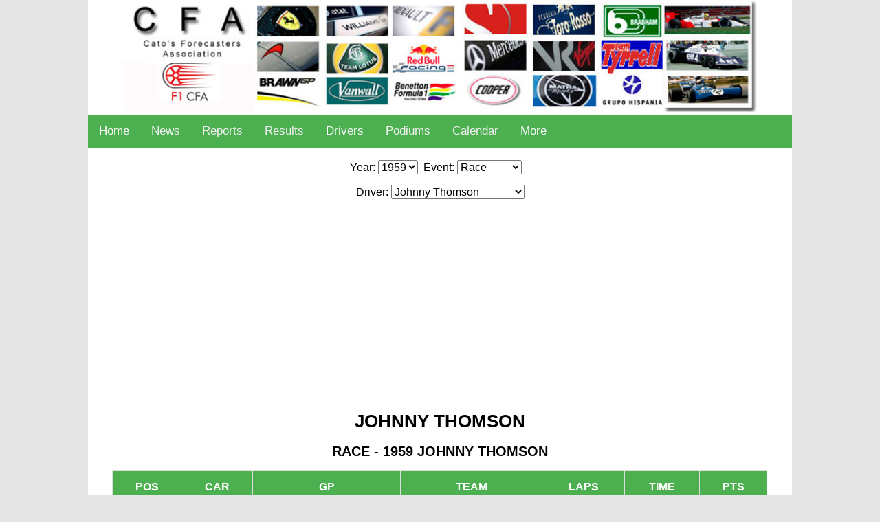

--- FILE ---
content_type: text/html
request_url: https://www.f1cfa.com/season.asp?t=1959&pr=race&driver=Johnny%20Thomson
body_size: 15472
content:

<!DOCTYPE html>
<html>
<head>
<meta name="viewport" content="width=device-width, initial-scale=1.0">
<meta http-equiv="Content-Language" content="en-us"/>
<meta http-equiv="Content-Type" content="text/html; charset=iso-8859-1"/>
<meta name="author" content="Manbos"/>
<meta name="description" content="Formula 1 results"/>
<meta NAME="keywords" content="formula 1, races, grand prix"/>
<!-- Adsense Auto Nuevo 05/04/2022 -->
<script async src="https://pagead2.googlesyndication.com/pagead/js/adsbygoogle.js?client=ca-pub-2096603921189902" crossorigin="anonymous"></script>
<!-- End Adsense Auto -->
<!-- Etiqueta global de sitio (gtag.js) de Google Analytics -->
<script async src="https://www.googletagmanager.com/gtag/js?id=UA-118980231-1"></script>
<script>
  window.dataLayer = window.dataLayer || [];
  function gtag(){dataLayer.push(arguments);}
  gtag('js', new Date());

  gtag('config', 'UA-118980231-1');
</script>

<!-- Begin Cookie Consent plugin by Silktide - https://silktide.com/cookieconsent -->
<!--<script type="text/javascript">
    window.cookieconsent_options = {"message":"Cookies from this site are used to customize content and advertisements, to provide social media features and to analyze traffic. In Addition, share information about your use of our website with social media partners, advertising and web analytics","dismiss":"Got it!","learnMore":"More info","link":"https://www.manbos.com/politica.asp","theme":"dark-top"};
</script>-->

<!--<script type="text/javascript" src="//s3.amazonaws.com/cc.silktide.com/cookieconsent.latest.min.js"></script>-->
<!-- End Cookie Consent plugin -->
<title>Formula 1 Results RACE - 1959 JOHNNY THOMSON</title>
<meta property="og:url"           content="http://www.f1cfa.com/season.asp?t=1959&pr=&driver=Johnny Thomson" />
<meta property="og:type"          content="website" />
<meta property="og:title"         content="RACE - 1959 JOHNNY THOMSON" />
<meta property="og:description"   content="Formula 1 Season Driver Historical RACE - 1959 JOHNNY THOMSON " />
<meta property="og:image"         content="http://www.f1cfa.com/images/cfalogofacebook1.jpg" />
<link rel="stylesheet" type="text/css" href="css/cssnuevo.css" />
<link rel="stylesheet" type="text/css" href="css/menucfa.css" />
</head>
<body>
<div id="contenedor">

	<div id="centraralgo">
	<a href="https://www.f1cfa.com" target="_top">
	<img alt="CFA - F1" height="168px" src="images/cfa-vok.jpg" width="90%" /></a>

</div>
<div class="topnav" id="myTopnav">
	
	<div class="dropdown">
	    <button class="dropbtn">Home 
	      <i class="fa fa-caret-down"></i>
	    </button>
	    <div class="dropdown-content">
			<a href="Default.asp" class="active">Home</a>
			
				<a href="logon.asp" target="_self">Login</a>
			
	    </div>
	</div>
	
	 
	 
		
	<a href="infonews.asp">News</a>
	<a href="topic.asp?lg=">Reports</a>
	<a href="race.asp?t=1959&gpn=0">Results</a>
	
	
	
	  <div class="dropdown">
		    <button class="dropbtn">Drivers 
		      <i class="fa fa-caret-down"></i>
		    </button>
		    <div class="dropdown-content">
		    	<a href="historical.asp?driver=Johnny Thomson">Driver Historical</a>
		   		<a href="season.asp?t=1959&driver=Johnny Thomson">Driver Season</a>	   			   		
		   		<a href="https://www.f1cfa.com/historical.asp?driver=Johnny Thomson&pr=podium">Driver Podiums</a>
		   		<a href="https://www.f1cfa.com/totalracesdriver.asp">Drivers Total Races</a>
		   		<a href="https://www.f1cfa.com/driverstemporada.asp">Drivers 1959</a>
		   		<a href="https://www.f1cfa.com/biorritmos-pilotos/Default.aspx">Driver biorhythms</a>
		   					
		    </div>
	 </div>
	
	
	
	<a href="podiums.asp">Podiums</a>
	<a href="calendario.asp">Calendar</a>	
  
   
 
	<div class="dropdown">
	    <button class="dropbtn">More 
	      <i class="fa fa-caret-down"></i>
	    </button>
	    <div class="dropdown-content">
   	    <a href="rkspeed.asp">Fastest Lap QF</a>
	    <a href="tyresgp.asp">Tyres Summary</a>
    	<a href="formula1-circuits.asp">Circuits</a>
   		<a href="f1-glossary.asp">F1 Glossary</a>
		<a href="f1-regulations.asp" target="_top">F1 Regulations</a>
		<a href="f1-tyres-regulations.asp" target="_top">Tyres Regulations</a>
		<a href="wordpress/">Blog</a>
		<a href="https://www.f1cfa.com/biorritmos-pilotos/Default.aspx" target="_blank">Driver Biorhythms</a>
		
		<a href="https://www.formula1.com/" target="_blank">FIA Official Page</a>
	    </div>
  	</div>
 
  <a href="javascript:void(0);" style="font-size:15px;" class="icon" onclick="myFunction()">&#9776;</a>
  
</div>

<script>
function myFunction() {
  var x = document.getElementById("myTopnav");
  if (x.className === "topnav") {
    x.className += " responsive";
  } else {
    x.className = "topnav";
  }
}
</script>


<br>

<div style="clear:both">

	<div id="centraralgo" style="clear:both">

		<form name="frmTemporada" action="season.asp" method="get">
			<span class="MedioFont">Year:</span>
			<select name="t" onchange="frmTemporada.submit();" class="MedioFont">
			
				<option value="2026" >2026</option>
			
				<option value="2025" >2025</option>
			
				<option value="2024" >2024</option>
			
				<option value="2023" >2023</option>
			
				<option value="2022" >2022</option>
			
				<option value="2021" >2021</option>
			
				<option value="2020" >2020</option>
			
				<option value="2019" >2019</option>
			
				<option value="2018" >2018</option>
			
				<option value="2017" >2017</option>
			
				<option value="2016" >2016</option>
			
				<option value="2015" >2015</option>
			
				<option value="2014" >2014</option>
			
				<option value="2013" >2013</option>
			
				<option value="2012" >2012</option>
			
				<option value="2011" >2011</option>
			
				<option value="2010" >2010</option>
			
				<option value="2009" >2009</option>
			
				<option value="2008" >2008</option>
			
				<option value="2007" >2007</option>
			
				<option value="2006" >2006</option>
			
				<option value="2005" >2005</option>
			
				<option value="2004" >2004</option>
			
				<option value="2003" >2003</option>
			
				<option value="2002" >2002</option>
			
				<option value="2001" >2001</option>
			
				<option value="2000" >2000</option>
			
				<option value="1999" >1999</option>
			
				<option value="1998" >1998</option>
			
				<option value="1997" >1997</option>
			
				<option value="1996" >1996</option>
			
				<option value="1995" >1995</option>
			
				<option value="1994" >1994</option>
			
				<option value="1993" >1993</option>
			
				<option value="1992" >1992</option>
			
				<option value="1991" >1991</option>
			
				<option value="1990" >1990</option>
			
				<option value="1989" >1989</option>
			
				<option value="1988" >1988</option>
			
				<option value="1987" >1987</option>
			
				<option value="1986" >1986</option>
			
				<option value="1985" >1985</option>
			
				<option value="1984" >1984</option>
			
				<option value="1983" >1983</option>
			
				<option value="1982" >1982</option>
			
				<option value="1981" >1981</option>
			
				<option value="1980" >1980</option>
			
				<option value="1979" >1979</option>
			
				<option value="1978" >1978</option>
			
				<option value="1977" >1977</option>
			
				<option value="1976" >1976</option>
			
				<option value="1975" >1975</option>
			
				<option value="1974" >1974</option>
			
				<option value="1973" >1973</option>
			
				<option value="1972" >1972</option>
			
				<option value="1971" >1971</option>
			
				<option value="1970" >1970</option>
			
				<option value="1969" >1969</option>
			
				<option value="1968" >1968</option>
			
				<option value="1967" >1967</option>
			
				<option value="1966" >1966</option>
			
				<option value="1965" >1965</option>
			
				<option value="1964" >1964</option>
			
				<option value="1963" >1963</option>
			
				<option value="1962" >1962</option>
			
				<option value="1961" >1961</option>
			
				<option value="1960" >1960</option>
			
				<option value="1959"  selected>1959</option>
			
				<option value="1958" >1958</option>
			
				<option value="1957" >1957</option>
			
				<option value="1956" >1956</option>
			
				<option value="1955" >1955</option>
			
				<option value="1954" >1954</option>
			
				<option value="1953" >1953</option>
			
				<option value="1952" >1952</option>
			
				<option value="1951" >1951</option>
			
				<option value="1950" >1950</option>
			
			
						
			</select>&nbsp; <span class="MedioFont">Event:</span>
					
			<select name="pr" onchange="frmTemporada.submit();" class="MedioFont">
				<option value="race"  selected>
				Race</option>
				<option value="qualifying" >
				Qualifying</option>
				<option value="sprint" >
				Sprint</option>
			</select>&nbsp;&nbsp;&nbsp; <br/><br/><span class="MedioFont">Driver:</span>
			
			<select name="driver" onchange="frmTemporada.submit();" class="MedioFont">
			
				<option value="Al  Herman" >Al  Herman</option>
			
				<option value="Al  Keller" >Al  Keller</option>
			
				<option value="Alan  Stacey " >Alan  Stacey </option>
			
				<option value="Alessandro de Tomaso" >Alessandro de Tomaso</option>
			
				<option value="Anthony Joseph Foyt" >Anthony Joseph Foyt</option>
			
				<option value="Bill  Cheesbourg" >Bill  Cheesbourg</option>
			
				<option value="Bob  Christie" >Bob  Christie</option>
			
				<option value="Bob  Said " >Bob  Said </option>
			
				<option value="Bob  Veith" >Bob  Veith</option>
			
				<option value="Bobby  Grim" >Bobby  Grim</option>
			
				<option value="Brian  Naylor " >Brian  Naylor </option>
			
				<option value="Bruce  Halford " >Bruce  Halford </option>
			
				<option value="Bruce McLaren" >Bruce McLaren</option>
			
				<option value="Carel Godin de Beaufort " >Carel Godin de Beaufort </option>
			
				<option value="Carroll  Shelby " >Carroll  Shelby </option>
			
				<option value="Chris  Bristow " >Chris  Bristow </option>
			
				<option value="Chuck  Arnold" >Chuck  Arnold</option>
			
				<option value="Chuck  Weyant" >Chuck  Weyant</option>
			
				<option value="Cliff Allison" >Cliff Allison</option>
			
				<option value="Colin  Davis " >Colin  Davis </option>
			
				<option value="Dan Gurney" >Dan Gurney</option>
			
				<option value="David  Piper " >David  Piper </option>
			
				<option value="Dick Rathmann" >Dick Rathmann</option>
			
				<option value="Don  Branson" >Don  Branson</option>
			
				<option value="Don  Freeland" >Don  Freeland</option>
			
				<option value="Duane Carter" >Duane Carter</option>
			
				<option value="Eddie  Sachs" >Eddie  Sachs</option>
			
				<option value="Eddie Johnson" >Eddie Johnson</option>
			
				<option value="Gene Hartley" >Gene Hartley</option>
			
				<option value="George  Constantine" >George  Constantine</option>
			
				<option value="Giorgio  Scarlatti " >Giorgio  Scarlatti </option>
			
				<option value="Giulio Cabianca" >Giulio Cabianca</option>
			
				<option value="Graham Hill" >Graham Hill</option>
			
				<option value="Hans  Herrmann" >Hans  Herrmann</option>
			
				<option value="Harry  Blanchard " >Harry  Blanchard </option>
			
				<option value="Harry Schell" >Harry Schell</option>
			
				<option value="Henry Taylor" >Henry Taylor</option>
			
				<option value="Ian Burgess " >Ian Burgess </option>
			
				<option value="Innes Ireland" >Innes Ireland</option>
			
				<option value="Ivor  Bueb " >Ivor  Bueb </option>
			
				<option value="Jack  Fairman" >Jack  Fairman</option>
			
				<option value="Jack  Turner" >Jack  Turner</option>
			
				<option value="Jack Brabham" >Jack Brabham</option>
			
				<option value="Jean Behra" >Jean Behra</option>
			
				<option value="Jim  McWithey" >Jim  McWithey</option>
			
				<option value="Jim Rathmann" >Jim Rathmann</option>
			
				<option value="Jimmy  Daywalt" >Jimmy  Daywalt</option>
			
				<option value="Jimmy Bryan" >Jimmy Bryan</option>
			
				<option value="Jo Bonnier" >Jo Bonnier</option>
			
				<option value="Johnny  Boyd" >Johnny  Boyd</option>
			
				<option value="Johnny Thomson"  selected>Johnny Thomson</option>
			
				<option value="Jud  Larson" >Jud  Larson</option>
			
				<option value="Len  Sutton" >Len  Sutton</option>
			
				<option value="Mario  de Araujo Cabral " >Mario  de Araujo Cabral </option>
			
				<option value="Masten Gregory" >Masten Gregory</option>
			
				<option value="Maurice  Trintignant" >Maurice  Trintignant</option>
			
				<option value="Mike  Magill" >Mike  Magill</option>
			
				<option value="Mike  Taylor " >Mike  Taylor </option>
			
				<option value="Olivier  Gendebien" >Olivier  Gendebien</option>
			
				<option value="Pat Flaherty" >Pat Flaherty</option>
			
				<option value="Paul Goldsmith" >Paul Goldsmith</option>
			
				<option value="Paul Russo" >Paul Russo</option>
			
				<option value="Peter  Ashdown " >Peter  Ashdown </option>
			
				<option value="Phil Hill" >Phil Hill</option>
			
				<option value="Ray  Crawford" >Ray  Crawford</option>
			
				<option value="Red  Amick" >Red  Amick</option>
			
				<option value="Rodger Ward" >Rodger Ward</option>
			
				<option value="Ron Flockhart" >Ron Flockhart</option>
			
				<option value="Roy Salvadori" >Roy Salvadori</option>
			
				<option value="Stirling Moss" >Stirling Moss</option>
			
				<option value="Tony  Bettenhausen" >Tony  Bettenhausen</option>
			
				<option value="Tony Brooks" >Tony Brooks</option>
			
				<option value="Wolfgang von Trips" >Wolfgang von Trips</option>
			
			</select>
	
		</form>
	
	</div>

</div>


	


<div id="centraralgo" style="clear:both">
	<h1>JOHNNY THOMSON</h1>
    <h2>RACE - 1959 JOHNNY THOMSON</h2>
</div>		
		
	
<div id="textobody" style="width: 95%">
		
	<div id="reducetexto">	

		
			
			<table id="circuitos">
				<tr>
					<th>POS</th>
					<th class="priority-2">CAR</th>
					<th>GP</th>
					<th class="priority-4">TEAM</th>
					<th>LAPS</th>
					<th>TIME</th>
					<th>PTS</th>
				</tr>
			
				<tr>
					
					<td class="SinColor"><span class="RojoText">3</span></td>
					
					<td class="priority-2">3</td>
					
					<td><a href="race.asp?t=1959&gpn=Indianapolis-500&pr=race&driver=Johnny Thomson">Indianapolis-500</a></td>
					
					<td class="priority-4">Lesovsky Offenhauser</td>
					<td class="SinColor">200</td>
					<td class="SinColorDerecha"></td>
					
					<td class="SinColor">5</td>
					
				</tr>												
			
			</table>
			

</div>
</div>


<br/><br/>

<div id="centraralgo">	
	<!-- Go to www.addthis.com/dashboard to customize your tools -->
	<div class="addthis_inline_share_toolbox"></div>
</div>

<div id="footer">
	<div id="centraralgo">
		<br/><br/>
		<a href="https://www.f1cfa.com"><img alt="CFA Formula 1" height="155" src="images/cfalogofacebook.jpg" ></a>
		<br/>
		<br/> <span class="pxsmall">Copyright 2001-2026 MANBOS</span>
		<br/><br/>
	</div>
</div>
<!-- Go to www.addthis.com/dashboard to customize your tools -->
<script type="text/javascript" src="//s7.addthis.com/js/300/addthis_widget.js#pubid=ra-5127bfb54a59a19c"></script>


<br/>
</div>
</body>
</html>


--- FILE ---
content_type: text/html; charset=utf-8
request_url: https://www.google.com/recaptcha/api2/aframe
body_size: 247
content:
<!DOCTYPE HTML><html><head><meta http-equiv="content-type" content="text/html; charset=UTF-8"></head><body><script nonce="ajq0eix6Ue1eu0FPH2uPww">/** Anti-fraud and anti-abuse applications only. See google.com/recaptcha */ try{var clients={'sodar':'https://pagead2.googlesyndication.com/pagead/sodar?'};window.addEventListener("message",function(a){try{if(a.source===window.parent){var b=JSON.parse(a.data);var c=clients[b['id']];if(c){var d=document.createElement('img');d.src=c+b['params']+'&rc='+(localStorage.getItem("rc::a")?sessionStorage.getItem("rc::b"):"");window.document.body.appendChild(d);sessionStorage.setItem("rc::e",parseInt(sessionStorage.getItem("rc::e")||0)+1);localStorage.setItem("rc::h",'1768749852708');}}}catch(b){}});window.parent.postMessage("_grecaptcha_ready", "*");}catch(b){}</script></body></html>

--- FILE ---
content_type: text/css
request_url: https://www.f1cfa.com/css/cssnuevo.css
body_size: 11838
content:
a {
	color: #3B5998;
	font-style: normal;
	font-family: "Segoe UI", Tahoma, Geneva, Verdana, sans-serif;
	font-size: 16px;
}
a:visited {
	color: #000000;
}
a:active {
	color: #000000;
}
a:hover {
	color: red;
}

/* Clearfix */
.clear:before, .clear:after {
    content: " ";
    display: table;
}
.clear:after {
    clear: both;
}
.clear {
    *zoom: 1;
}
a#pull {
    display: none;
}
nav {
    height: 50px;
    width: 100%;
    background: #FFFFFF;
    position: relative;
    border-bottom: solid 0px #DDD;
}
nav ul {
    padding: 0;
    margin: 0 auto;
    max-width: 1024px;
    height: 50px;
}
nav li {
    display: inline;
    float: left;
}
nav a {
    color: #000000;
    display: inline-block;
    width: 100px;
    text-align: center;
    line-height: 30px;
}
nav li a {
    border-right: 0px solid #576979;
}
nav li:last-child a {
    border-right: 0;
}
nav a:hover, nav a:active {
    background-color: #333;
}
@media only screen and (max-width : 600px) {
    nav {
        border-bottom: 0;
        height: auto;
    }
    nav ul {
        display: none;
        height: auto;
        width: 100%;
    }
    nav li {
        width: 50%;
        float: left;
        position: relative;
    }
    nav a {
        text-align: left;
        width: 100%;
        text-indent: 25px;
    }
    nav a#pull {
        display: block;
        background-color: #666;
        width: 100%;
        position: relative;
    }
    nav a#pull:after {
        content:"";
        background: url('nav-icon.png') no-repeat;
        width: 30px;
        height: 30px;
        display: inline-block;
        position: absolute;
        right: 15px;
        top: 10px;
    }
}
body {
	margin: 0 auto;
	padding: auto;
	text-align: left;
	color: #000000;
	background-color: #e6e6e6;
	font-family: "Segoe UI", Tahoma, Geneva, Verdana, sans-serif;
	font-size: small;
}
.centrado{
	margin: 0 auto;
	display:block;
    }

.center {
  margin: auto;
  width: 80%;
}
.nav2 {
  margin: 0 auto;
  text-align: left;
  width: 200px;
}

#aladerecha {
  max-width: 1024px;
  margin: 0 auto;
  font-size: small;
  text-align: right;
  background-color: #FFFFFF;
}
.CentroSinBorde {
	border-width: 0;
	text-align: center;
}
img {
  max-width: 90%;
  height: auto;
}
.MedioFont {
	font-size: medium;
}

#contenedor {
  width: 98%;
  max-width: 1024px;
  margin: 0 auto;
  font-size: 16px;
  text-align: left;
  background-color: #FFFFFF;
}
.cabecera {
	clear:both;
	width: 60%;
    max-width: 1024px;
    margin: 0 auto;
    font-size:medium;
    text-align: center;
}

#footer {
	clear:both;
	width: 90%;
    max-width: 1024px;
    margin: 0 auto;
    font-size:small ;
    text-align: center;
}
#footerdown {
	clear:both;
	width: 96%;
    max-width: 1024px;
    margin: 0 auto;
    font-size:x-small ;
    text-align: center;
    color: #808080;
    font-family: Verdana, Geneva, Tahoma, sans-serif;
}
.style38 {
	border: 0;
	font-family: Arial, Helvetica, sans-serif;
	font-size: small;
	color: #C0C0C0;
}
.auto-style25 {
	font-size:x-small ;
	margin-top: 0;
	margin-bottom: 0;
}
.auto-style26 {
	font-family: Verdana, Geneva, Tahoma, sans-serif;
}
* {
  box-sizing: border-box;
}
.box {
  float: left;
  width: 50%;
  padding: 10px;
  text-align: center;
}

.column {
  float: left;
  padding: 15px;
}

.clearfix::after {
  content: "";
  clear: both;
  display: table;
  max-width: 1024px;

}

.menu {
  width: 25%;
}
#centraralgo {
  max-width: 1024px;
  margin: 0 auto;
  font-size: small;
  text-align: center;
  background-color: #FFFFFF;
}

.centrarmenu {
  max-width: 1024px;
  margin: 0 auto;
  font-size: small;
  text-align: left;
  background-color: #FFFFFF;  
}

#centrarmenu2 {
  max-width: 1024px;
  margin: 0 auto;
  font-size: small;
  text-align: left;
  background-color: #FFFFFF;  
}


.content {
  width: 85%;
}

.menu ul {
  list-style-type: none;
  margin: 0 auto;
  padding: 0;
}
.menu li {
  padding: 8px;
  margin-bottom: 6px;
  background-color: #FFF;
  color: #000;
  border-style: groove;
}
.menu li:hover {
  background-color: #0099cc;
}
div.reduceTexto {
  background-color:  #FFFFFF;
  padding: 20px;
}
.topicbody {
font-family: "Segoe UI", Tahoma, Geneva, Verdana, sans-serif;
width: 80%;
max-width: 1024px;
margin: 0 auto;
text-align: left;
font-size: small;
line-height: 1.6;
}

#textofull {
font-family: "Segoe UI", Tahoma, Geneva, Verdana, sans-serif;
width: 98%;
max-width: 1024px;
margin: 0 auto;
text-align: left;
font-size: 15px;
line-height: 1.6;
}

#textobody {
font-family: "Segoe UI", Tahoma, Geneva, Verdana, sans-serif;
width: 80%;
max-width: 1024px;
margin: 0 auto;
text-align: left;
font-size: 18px;
line-height: 1.6;
}

@media screen and (min-width: 600px) {
  div.reduceTexto {
    font-size: 18px;
  	}
	.priority-a{
	display:none;
	}
	.priority-b{
		display:none;
	}
	.priority-c{
		display:none;
	}
	.priority-d{
		display:none;
	}
	.priority-e{
		display:none;
	}
	.priority-f{
		display:none;
	}
	.priority-g{
		display:none;
	}
	.priority-h{
		display:none;
	}
  	
  	#textobody {
	font-family: "Segoe UI", Tahoma, Geneva, Verdana, sans-serif;
	width: 80%;
    max-width: 1024px;
    margin: 0 auto;
    text-align: left;
    font-size: 16px;
    line-height: 1.6;
	}
}

@media screen and (max-width: 600px) {
  div.reduceTexto {
    font-size: small;
  }
  a {
  	font-size: small;
  	}
	.priority-1{
	display:none;
	}
	.priority-2{
		display:none;
	}
	.priority-3{
		display:none;
	}
	.priority-4{
		display:none;
	}
	.priority-5{
		display:none;
	}
	.priority-6{
		display:none;
	}
	.priority-izq{
		display:none;
        text-align: left;
	}
	.priority-cen{
		display:none;
        text-align: center;
	}
	.priority-8{
		display:none;
	}
/* Tabla minima reducida*/
#tablamin {
  font-family:"Trebuchet MS", Arial, Helvetica, sans-serif;
  border-collapse: collapse;
  width: 100%;
  margin: 0 auto;
  font-size: x-small;
}
#tablamin td, #tablamin th {
  border: 1px solid #ddd;
  padding: 1px;
}
#tablamin tr:nth-child(even){background-color: #f2f2f2;}

#tablamin tr:hover {background-color: #ddd;}

#tablamin th {
  padding-top: 1px;
  padding-bottom: 1px;
  text-align: center;
  background-color: #4CAF50;
  color: white;
}
/* -------------- */
#textobody {
font-family: "Segoe UI", Tahoma, Geneva, Verdana, sans-serif;
width: 98%;
max-width: 1024px;
margin: 0 auto;
text-align: left;
font-size: small;
line-height: 1.6;
}
img {
  max-width: 100%;
  height: auto;
}

}

/* Create four equal columns that floats next to each other */
.column {
  float: left;
  width: 50%;
  padding: 20px;
}

/* Clear floats after the columns */
.row:after {
  content: "";
  display: table;
  clear: both;
}

/* On screens that are 992px wide or less, go from four columns to two columns */
@media screen and (max-width: 990px) {
  .column {
    width: 50%;
  }
}

/* On screens that are 600px wide or less, make the columns stack on top of each other instead of next to each other */
@media screen and (max-width: 600px) {
  .column {
    width: 98%;
  }
}

.auto-style29 {
	font-size: small;
}
.auto-style30 {
	font-size: small;
	color: #800000;
}
.auto-style31 {
	font-size: small;
	color: #808080;
}
/* Tabla minima normal*/
#tablamin {
  font-family: "Segoe UI", Tahoma, Geneva, Verdana, sans-serif;
  border-collapse: collapse;
  width: 90%;
  margin: 0 auto;
}
#tablamin td, #tablamin th {
  border: 1px solid #ddd;
  padding: 8px;
}
#tablamin tr:nth-child(even){background-color: #f2f2f2;}

#tablamin tr:hover {background-color: #ddd;}

#tablamin th {
  padding-top: 10px;
  padding-bottom: 10px;
  text-align: center;
  background-color: #4CAF50;
  color: white;
}
/* -------------- */
/* Tabla normal */
#circuitos {
  font-family: "Trebuchet MS", Arial, Helvetica, sans-serif;
  border-collapse: collapse;
  width: 98%;
  margin: 0 auto;
}
#circuitos td, #circuitos th {
  border: 1px solid #ddd;
  padding: 8px;
}
#circuitos tr:nth-child(even){background-color: #f2f2f2;}

#circuitos tr:hover {background-color: #ddd;}

#circuitos th {
  padding-top: 10px;
  padding-bottom: 10px;
  text-align: center;
  background-color: #4CAF50;
  color: white;
}

/* Tabla Tyres */
#circuitosTyres {
  font-family: "Trebuchet MS", Arial, Helvetica, sans-serif;
  border-collapse: collapse;
  width: 96%;
  margin: 0 auto;
}
#circuitosTyres td, #circuitosTyres th {
  border: 1px solid #ddd;
  padding: 4px;
}
#circuitosTyres tr:nth-child(even){background-color: #f2f2f2;}

#circuitosTyres tr:hover {background-color: #ddd;}

#circuitosTyres th {
  padding-top: 10px;
  padding-bottom: 10px;
  text-align: center;
  background-color: #4CAF50;
  color: white;
}

/* Para la tabla de Resultados race se usa una tabla más comprimida */
#circuitos2 {
  font-family: "Trebuchet MS", Arial, Helvetica, sans-serif;
  border-collapse: collapse;
  width: 100%;
  margin: 0 auto;
}
#circuitos2 td, #circuitos2 th {
  border: 1px solid #ddd;
  padding: 4px;
}
#circuitos2 tr:nth-child(even){background-color: #f2f2f2;}

#circuitos2 tr:hover {background-color: #ddd;}

#circuitos2 th {
  padding-top: 8px;
  padding-bottom: 8px;
  text-align: center;
  background-color: #4CAF50;
  color: white;
}
/* ------------ */
#tablescroll {
  border-collapse: collapse;
  width: 100%;
}

#tablescroll th, td {
  border: 1px solid #ddd;
  text-align: left;
  padding: 8px;
  width: 40px;
}
#tablescroll tr:nth-child(even) {background-color: #f2f2f2;}
/* ------------ */

div.gallery {
  margin: 5px;
  border: 1px solid #ccc;
  float: left;
  width: 98px;
}

div.gallery:hover {
  border: 1px solid #777;
}

div.gallery img {
  width: 98%;
  height: auto;
}

div.desc {
  padding: 8px;
  text-align: center;
}

.auto-style9 {
	color: #FF0000;
	font-size: 16px;
}
.SinColor {
	border: 1px solid #808080;
	text-align: center;
}
.SinColorDerecha {
	border: 1px solid #808080;
	text-align: right;
}
.SinColorIzquierda {
	border: 1px solid #808080;
	text-align: left;
}
.GrisFondo {
	border: 1px solid #808080;
	text-align: center;
	background-color: #F0F0F0;
}
.AmarilloFondo {
	border: 1px solid #808080;
	text-align: center;
	background-color: #FFFF00;
}
.AmarilloFondoIzq {
	border: 1px solid #808080;
	text-align: left;
	background-color: #FFFF00;
}
.AmarilloClaro {
	border: 1px solid #000000;
	text-align: center;
	background-color: #FFFFCC;
}
.AmarilloClaroIzquierda {
	border: 1px solid #000000;
	text-align: left;
	background-color: #FFFFCC;
}

.RojoText {
	color: #FF0000;
	text-align: center;
	
}
.pcentro {
	text-align: center;
}
.pderecha {
	text-align: right;
}
.tdsmall {
	font-size: small;
}
.pxsmall {
	font-size: x-small;
	font-family: verdana;
	color: #808080;
}

#lateral{ 
   width: 50%; 
   background-color: #999999; 
   float:right; 
} 
#principal{ 
   background-color: #ffffff; 
   padding: 4 4 4 4px; 
   margin-right: 50%; 
}
.TextoGris {
	font-family: "Trebuchet MS";
	color: #808000;
	padding: 20px;
	background-color: #FFFFFF;
}
.button {
  background-color: #4CAF50;
  border: none;
  color: white;
  padding: 15px 32px;
  text-align: center;
  text-decoration: none;
  display: inline-block;
  font-size: 16px;
  margin: 4px 2px;
  cursor: pointer;
}
.auto-style48 {
	color: #800000;
	font-size: small;
}
.auto-style51 {
	color: #C0C0C0;
}
.auto-style53 {
	font-size: small;
	color: #808080;
}
.auto-style59 {
	font-size: medium;
	font-weight: bold;
}
.auto-style78 {
	margin-top: 0;
	margin-bottom: 0;
}
